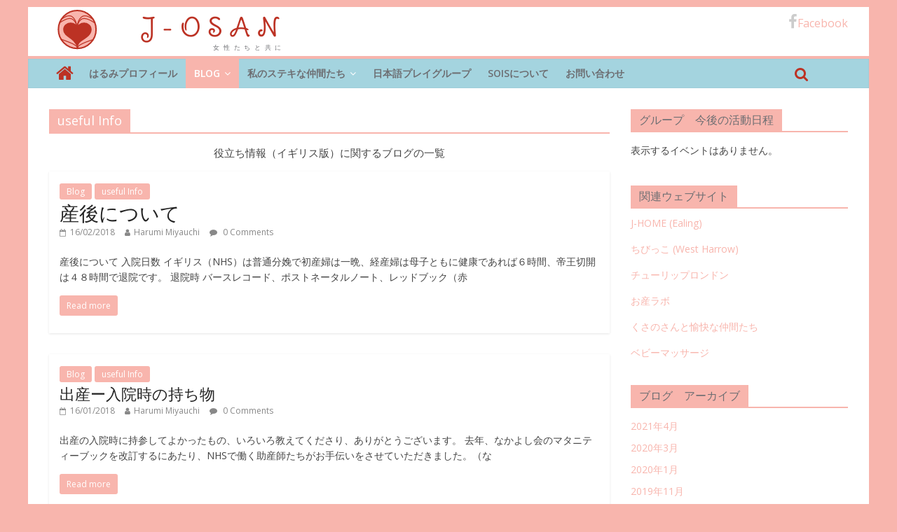

--- FILE ---
content_type: text/html; charset=UTF-8
request_url: http://j-osan.com/category/blog/useful-info/
body_size: 11023
content:
<!DOCTYPE html>
<html lang="ja">
<head>
<meta charset="UTF-8" />
<meta name="viewport" content="width=device-width, initial-scale=1">
<link rel="profile" href="http://gmpg.org/xfn/11" />
<link rel="pingback" href="http://j-osan.com/xmlrpc.php" />
<meta name='robots' content='index, follow, max-image-preview:large, max-snippet:-1, max-video-preview:-1' />

	<!-- This site is optimized with the Yoast SEO plugin v16.3 - https://yoast.com/wordpress/plugins/seo/ -->
	<title>useful Info アーカイブ - J-OSAN</title>
	<link rel="canonical" href="http://j-osan.com/category/blog/useful-info/" />
	<meta property="og:locale" content="ja_JP" />
	<meta property="og:type" content="article" />
	<meta property="og:title" content="useful Info アーカイブ - J-OSAN" />
	<meta property="og:description" content="役立ち情報（イギリス版）に関するブログの一覧" />
	<meta property="og:url" content="http://j-osan.com/category/blog/useful-info/" />
	<meta property="og:site_name" content="J-OSAN" />
	<meta name="twitter:card" content="summary_large_image" />
	<script type="application/ld+json" class="yoast-schema-graph">{"@context":"https://schema.org","@graph":[{"@type":"WebSite","@id":"https://j-osan.com/#website","url":"https://j-osan.com/","name":"J-OSAN","description":"\u5973\u6027\u305f\u3061\u3068\u5171\u306b","potentialAction":[{"@type":"SearchAction","target":"https://j-osan.com/?s={search_term_string}","query-input":"required name=search_term_string"}],"inLanguage":"ja"},{"@type":"CollectionPage","@id":"http://j-osan.com/category/blog/useful-info/#webpage","url":"http://j-osan.com/category/blog/useful-info/","name":"useful Info \u30a2\u30fc\u30ab\u30a4\u30d6 - J-OSAN","isPartOf":{"@id":"https://j-osan.com/#website"},"breadcrumb":{"@id":"http://j-osan.com/category/blog/useful-info/#breadcrumb"},"inLanguage":"ja","potentialAction":[{"@type":"ReadAction","target":["http://j-osan.com/category/blog/useful-info/"]}]},{"@type":"BreadcrumbList","@id":"http://j-osan.com/category/blog/useful-info/#breadcrumb","itemListElement":[{"@type":"ListItem","position":1,"item":{"@type":"WebPage","@id":"https://j-osan.com/","url":"https://j-osan.com/","name":"\u30db\u30fc\u30e0"}},{"@type":"ListItem","position":2,"item":{"@type":"WebPage","@id":"https://j-osan.com/category/blog/","url":"https://j-osan.com/category/blog/","name":"Blog"}},{"@type":"ListItem","position":3,"item":{"@id":"http://j-osan.com/category/blog/useful-info/#webpage"}}]}]}</script>
	<!-- / Yoast SEO plugin. -->


<link rel='dns-prefetch' href='//fonts.googleapis.com' />
<link rel='dns-prefetch' href='//s.w.org' />
<link rel="alternate" type="application/rss+xml" title="J-OSAN &raquo; フィード" href="http://j-osan.com/feed/" />
<link rel="alternate" type="application/rss+xml" title="J-OSAN &raquo; コメントフィード" href="http://j-osan.com/comments/feed/" />
<link rel="alternate" type="application/rss+xml" title="J-OSAN &raquo; useful Info カテゴリーのフィード" href="http://j-osan.com/category/blog/useful-info/feed/" />
		<script type="text/javascript">
			window._wpemojiSettings = {"baseUrl":"https:\/\/s.w.org\/images\/core\/emoji\/13.0.1\/72x72\/","ext":".png","svgUrl":"https:\/\/s.w.org\/images\/core\/emoji\/13.0.1\/svg\/","svgExt":".svg","source":{"concatemoji":"http:\/\/j-osan.com\/wp-includes\/js\/wp-emoji-release.min.js?ver=5.7.14"}};
			!function(e,a,t){var n,r,o,i=a.createElement("canvas"),p=i.getContext&&i.getContext("2d");function s(e,t){var a=String.fromCharCode;p.clearRect(0,0,i.width,i.height),p.fillText(a.apply(this,e),0,0);e=i.toDataURL();return p.clearRect(0,0,i.width,i.height),p.fillText(a.apply(this,t),0,0),e===i.toDataURL()}function c(e){var t=a.createElement("script");t.src=e,t.defer=t.type="text/javascript",a.getElementsByTagName("head")[0].appendChild(t)}for(o=Array("flag","emoji"),t.supports={everything:!0,everythingExceptFlag:!0},r=0;r<o.length;r++)t.supports[o[r]]=function(e){if(!p||!p.fillText)return!1;switch(p.textBaseline="top",p.font="600 32px Arial",e){case"flag":return s([127987,65039,8205,9895,65039],[127987,65039,8203,9895,65039])?!1:!s([55356,56826,55356,56819],[55356,56826,8203,55356,56819])&&!s([55356,57332,56128,56423,56128,56418,56128,56421,56128,56430,56128,56423,56128,56447],[55356,57332,8203,56128,56423,8203,56128,56418,8203,56128,56421,8203,56128,56430,8203,56128,56423,8203,56128,56447]);case"emoji":return!s([55357,56424,8205,55356,57212],[55357,56424,8203,55356,57212])}return!1}(o[r]),t.supports.everything=t.supports.everything&&t.supports[o[r]],"flag"!==o[r]&&(t.supports.everythingExceptFlag=t.supports.everythingExceptFlag&&t.supports[o[r]]);t.supports.everythingExceptFlag=t.supports.everythingExceptFlag&&!t.supports.flag,t.DOMReady=!1,t.readyCallback=function(){t.DOMReady=!0},t.supports.everything||(n=function(){t.readyCallback()},a.addEventListener?(a.addEventListener("DOMContentLoaded",n,!1),e.addEventListener("load",n,!1)):(e.attachEvent("onload",n),a.attachEvent("onreadystatechange",function(){"complete"===a.readyState&&t.readyCallback()})),(n=t.source||{}).concatemoji?c(n.concatemoji):n.wpemoji&&n.twemoji&&(c(n.twemoji),c(n.wpemoji)))}(window,document,window._wpemojiSettings);
		</script>
		<style type="text/css">
img.wp-smiley,
img.emoji {
	display: inline !important;
	border: none !important;
	box-shadow: none !important;
	height: 1em !important;
	width: 1em !important;
	margin: 0 .07em !important;
	vertical-align: -0.1em !important;
	background: none !important;
	padding: 0 !important;
}
</style>
	<link rel='stylesheet' id='wp-block-library-css'  href='http://j-osan.com/wp-includes/css/dist/block-library/style.min.css?ver=5.7.14' type='text/css' media='all' />
<link rel='stylesheet' id='font-awesome-css'  href='http://j-osan.com/wp-content/plugins/contact-widgets/assets/css/font-awesome.min.css?ver=4.7.0' type='text/css' media='all' />
<link rel='stylesheet' id='bbp-default-css'  href='http://j-osan.com/wp-content/plugins/bbpress/templates/default/css/bbpress.min.css?ver=2.6.6' type='text/css' media='all' />
<link rel='stylesheet' id='events-manager-css'  href='http://j-osan.com/wp-content/plugins/events-manager/includes/css/events_manager.css?ver=5.9942' type='text/css' media='all' />
<link rel='stylesheet' id='collapseomatic-css-css'  href='http://j-osan.com/wp-content/plugins/jquery-collapse-o-matic/light_style.css?ver=1.6' type='text/css' media='all' />
<link rel='stylesheet' id='colormag_google_fonts-css'  href='//fonts.googleapis.com/css?family=Open+Sans%3A400%2C600&#038;ver=5.7.14' type='text/css' media='all' />
<link rel='stylesheet' id='colormag_style-css'  href='http://j-osan.com/wp-content/themes/colormag-child/style.css?ver=5.7.14' type='text/css' media='all' />
<link rel='stylesheet' id='colormag-fontawesome-css'  href='http://j-osan.com/wp-content/themes/colormag/fontawesome/css/font-awesome.css?ver=4.2.1' type='text/css' media='all' />
<link rel='stylesheet' id='wpcw-css'  href='http://j-osan.com/wp-content/plugins/contact-widgets/assets/css/style.min.css?ver=1.0.1' type='text/css' media='all' />
<link rel='stylesheet' id='parent-style-css'  href='http://j-osan.com/wp-content/themes/colormag/style.css?ver=5.7.14' type='text/css' media='all' />
<link rel='stylesheet' id='child-style-css'  href='http://j-osan.com/wp-content/themes/colormag-child/style.css?ver=5.7.14' type='text/css' media='all' />
<script type='text/javascript' src='http://j-osan.com/wp-includes/js/jquery/jquery.min.js?ver=3.5.1' id='jquery-core-js'></script>
<script type='text/javascript' src='http://j-osan.com/wp-includes/js/jquery/jquery-migrate.min.js?ver=3.3.2' id='jquery-migrate-js'></script>
<script type='text/javascript' src='http://j-osan.com/wp-includes/js/jquery/ui/core.min.js?ver=1.12.1' id='jquery-ui-core-js'></script>
<script type='text/javascript' src='http://j-osan.com/wp-includes/js/jquery/ui/mouse.min.js?ver=1.12.1' id='jquery-ui-mouse-js'></script>
<script type='text/javascript' src='http://j-osan.com/wp-includes/js/jquery/ui/sortable.min.js?ver=1.12.1' id='jquery-ui-sortable-js'></script>
<script type='text/javascript' src='http://j-osan.com/wp-includes/js/jquery/ui/datepicker.min.js?ver=1.12.1' id='jquery-ui-datepicker-js'></script>
<script type='text/javascript' id='jquery-ui-datepicker-js-after'>
jQuery(document).ready(function(jQuery){jQuery.datepicker.setDefaults({"closeText":"\u9589\u3058\u308b","currentText":"\u4eca\u65e5","monthNames":["1\u6708","2\u6708","3\u6708","4\u6708","5\u6708","6\u6708","7\u6708","8\u6708","9\u6708","10\u6708","11\u6708","12\u6708"],"monthNamesShort":["1\u6708","2\u6708","3\u6708","4\u6708","5\u6708","6\u6708","7\u6708","8\u6708","9\u6708","10\u6708","11\u6708","12\u6708"],"nextText":"\u6b21","prevText":"\u524d","dayNames":["\u65e5\u66dc\u65e5","\u6708\u66dc\u65e5","\u706b\u66dc\u65e5","\u6c34\u66dc\u65e5","\u6728\u66dc\u65e5","\u91d1\u66dc\u65e5","\u571f\u66dc\u65e5"],"dayNamesShort":["\u65e5","\u6708","\u706b","\u6c34","\u6728","\u91d1","\u571f"],"dayNamesMin":["\u65e5","\u6708","\u706b","\u6c34","\u6728","\u91d1","\u571f"],"dateFormat":"dd\/mm\/yy","firstDay":1,"isRTL":false});});
</script>
<script type='text/javascript' src='http://j-osan.com/wp-includes/js/jquery/ui/menu.min.js?ver=1.12.1' id='jquery-ui-menu-js'></script>
<script type='text/javascript' src='http://j-osan.com/wp-includes/js/dist/vendor/wp-polyfill.min.js?ver=7.4.4' id='wp-polyfill-js'></script>
<script type='text/javascript' id='wp-polyfill-js-after'>
( 'fetch' in window ) || document.write( '<script src="http://j-osan.com/wp-includes/js/dist/vendor/wp-polyfill-fetch.min.js?ver=3.0.0"></scr' + 'ipt>' );( document.contains ) || document.write( '<script src="http://j-osan.com/wp-includes/js/dist/vendor/wp-polyfill-node-contains.min.js?ver=3.42.0"></scr' + 'ipt>' );( window.DOMRect ) || document.write( '<script src="http://j-osan.com/wp-includes/js/dist/vendor/wp-polyfill-dom-rect.min.js?ver=3.42.0"></scr' + 'ipt>' );( window.URL && window.URL.prototype && window.URLSearchParams ) || document.write( '<script src="http://j-osan.com/wp-includes/js/dist/vendor/wp-polyfill-url.min.js?ver=3.6.4"></scr' + 'ipt>' );( window.FormData && window.FormData.prototype.keys ) || document.write( '<script src="http://j-osan.com/wp-includes/js/dist/vendor/wp-polyfill-formdata.min.js?ver=3.0.12"></scr' + 'ipt>' );( Element.prototype.matches && Element.prototype.closest ) || document.write( '<script src="http://j-osan.com/wp-includes/js/dist/vendor/wp-polyfill-element-closest.min.js?ver=2.0.2"></scr' + 'ipt>' );( 'objectFit' in document.documentElement.style ) || document.write( '<script src="http://j-osan.com/wp-includes/js/dist/vendor/wp-polyfill-object-fit.min.js?ver=2.3.4"></scr' + 'ipt>' );
</script>
<script type='text/javascript' src='http://j-osan.com/wp-includes/js/dist/dom-ready.min.js?ver=93db39f6fe07a70cb9217310bec0a531' id='wp-dom-ready-js'></script>
<script type='text/javascript' src='http://j-osan.com/wp-includes/js/dist/hooks.min.js?ver=d0188aa6c336f8bb426fe5318b7f5b72' id='wp-hooks-js'></script>
<script type='text/javascript' src='http://j-osan.com/wp-includes/js/dist/i18n.min.js?ver=6ae7d829c963a7d8856558f3f9b32b43' id='wp-i18n-js'></script>
<script type='text/javascript' id='wp-i18n-js-after'>
wp.i18n.setLocaleData( { 'text direction\u0004ltr': [ 'ltr' ] } );
</script>
<script type='text/javascript' id='wp-a11y-js-translations'>
( function( domain, translations ) {
	var localeData = translations.locale_data[ domain ] || translations.locale_data.messages;
	localeData[""].domain = domain;
	wp.i18n.setLocaleData( localeData, domain );
} )( "default", {"translation-revision-date":"2021-03-10 05:44:03+0000","generator":"GlotPress\/3.0.0-alpha.2","domain":"messages","locale_data":{"messages":{"":{"domain":"messages","plural-forms":"nplurals=1; plural=0;","lang":"ja_JP"},"Notifications":["\u901a\u77e5"]}},"comment":{"reference":"wp-includes\/js\/dist\/a11y.js"}} );
</script>
<script type='text/javascript' src='http://j-osan.com/wp-includes/js/dist/a11y.min.js?ver=f38c4dee80fd4bb43131247e3175c99a' id='wp-a11y-js'></script>
<script type='text/javascript' id='jquery-ui-autocomplete-js-extra'>
/* <![CDATA[ */
var uiAutocompleteL10n = {"noResults":"\u898b\u3064\u304b\u308a\u307e\u305b\u3093\u3067\u3057\u305f\u3002","oneResult":"1\u4ef6\u306e\u7d50\u679c\u304c\u898b\u3064\u304b\u308a\u307e\u3057\u305f\u3002\u4e0a\u4e0b\u30ad\u30fc\u3092\u4f7f\u3063\u3066\u64cd\u4f5c\u3067\u304d\u307e\u3059\u3002","manyResults":"%d\u4ef6\u306e\u7d50\u679c\u304c\u898b\u3064\u304b\u308a\u307e\u3057\u305f\u3002\u4e0a\u4e0b\u30ad\u30fc\u3092\u4f7f\u3063\u3066\u64cd\u4f5c\u3067\u304d\u307e\u3059\u3002","itemSelected":"\u9805\u76ee\u3092\u9078\u629e\u3057\u307e\u3057\u305f\u3002"};
/* ]]> */
</script>
<script type='text/javascript' src='http://j-osan.com/wp-includes/js/jquery/ui/autocomplete.min.js?ver=1.12.1' id='jquery-ui-autocomplete-js'></script>
<script type='text/javascript' src='http://j-osan.com/wp-includes/js/jquery/ui/resizable.min.js?ver=1.12.1' id='jquery-ui-resizable-js'></script>
<script type='text/javascript' src='http://j-osan.com/wp-includes/js/jquery/ui/draggable.min.js?ver=1.12.1' id='jquery-ui-draggable-js'></script>
<script type='text/javascript' src='http://j-osan.com/wp-includes/js/jquery/ui/controlgroup.min.js?ver=1.12.1' id='jquery-ui-controlgroup-js'></script>
<script type='text/javascript' src='http://j-osan.com/wp-includes/js/jquery/ui/checkboxradio.min.js?ver=1.12.1' id='jquery-ui-checkboxradio-js'></script>
<script type='text/javascript' src='http://j-osan.com/wp-includes/js/jquery/ui/button.min.js?ver=1.12.1' id='jquery-ui-button-js'></script>
<script type='text/javascript' src='http://j-osan.com/wp-includes/js/jquery/ui/dialog.min.js?ver=1.12.1' id='jquery-ui-dialog-js'></script>
<script type='text/javascript' id='events-manager-js-extra'>
/* <![CDATA[ */
var EM = {"ajaxurl":"http:\/\/j-osan.com\/wp-admin\/admin-ajax.php","locationajaxurl":"http:\/\/j-osan.com\/wp-admin\/admin-ajax.php?action=locations_search","firstDay":"1","locale":"ja","dateFormat":"yy\/mm\/dd","ui_css":"http:\/\/j-osan.com\/wp-content\/plugins\/events-manager\/includes\/css\/jquery-ui.min.css","show24hours":"1","is_ssl":"","google_maps_api":"AIzaSyDuNQIni8jJujD2B4qaV2HHJEHCnSsVSuI","bookingInProgress":"\u4e88\u7d04\u7533\u8fbc\u307f\u304c\u884c\u308f\u308c\u308b\u307e\u3067\u304a\u5f85\u3061\u304f\u3060\u3055\u3044\u3002","tickets_save":"\u30c1\u30b1\u30c3\u30c8\u3092\u4fdd\u5b58","bookingajaxurl":"http:\/\/j-osan.com\/wp-admin\/admin-ajax.php","bookings_export_save":"\u4e88\u7d04\u60c5\u5831\u306e\u30a8\u30af\u30b9\u30dd\u30fc\u30c8","bookings_settings_save":"\u8a2d\u5b9a\u3092\u4fdd\u5b58","booking_delete":"\u672c\u5f53\u306b\u524a\u9664\u3057\u307e\u3059\u304b ?","booking_offset":"30","bb_full":"\u58f2\u308a\u5207\u308c","bb_book":"\u3044\u307e\u3059\u3050\u4e88\u7d04","bb_booking":"\u4e88\u7d04\u7533\u8fbc\u307f\u3092\u51e6\u7406\u3057\u3066\u3044\u307e\u3059...","bb_booked":"\u4e88\u7d04\u3092\u7533\u8acb\u3057\u307e\u3057\u305f\u3002","bb_error":"\u4e88\u7d04\u30a8\u30e9\u30fc\u3067\u3059\u3002\u518d\u8a66\u884c\u3057\u307e\u3059\u304b\uff1f","bb_cancel":"\u30ad\u30e3\u30f3\u30bb\u30eb","bb_canceling":"\u30ad\u30e3\u30f3\u30bb\u30eb\u51e6\u7406\u4e2d...","bb_cancelled":"\u30ad\u30e3\u30f3\u30bb\u30eb\u6e08\u307f","bb_cancel_error":"\u30ad\u30e3\u30f3\u30bb\u30eb\u30a8\u30e9\u30fc\u3067\u3059\u3002\u518d\u8a66\u884c\u3057\u307e\u3059\u304b\uff1f","txt_search":"\u691c\u7d22","txt_searching":"\u691c\u7d22\u4e2d...","txt_loading":"\u8aad\u307f\u8fbc\u307f\u4e2d\u2026"};
/* ]]> */
</script>
<script type='text/javascript' src='http://j-osan.com/wp-content/plugins/events-manager/includes/js/events-manager.js?ver=5.9942' id='events-manager-js'></script>
<script type='text/javascript' src='http://j-osan.com/wp-content/themes/colormag/js/colormag-custom.js?ver=5.7.14' id='colormag-custom-js'></script>
<!--[if lte IE 8]>
<script type='text/javascript' src='http://j-osan.com/wp-content/themes/colormag/js/html5shiv.min.js?ver=5.7.14' id='html5-js'></script>
<![endif]-->
<link rel="https://api.w.org/" href="http://j-osan.com/wp-json/" /><link rel="alternate" type="application/json" href="http://j-osan.com/wp-json/wp/v2/categories/29" /><link rel="EditURI" type="application/rsd+xml" title="RSD" href="http://j-osan.com/xmlrpc.php?rsd" />
<link rel="wlwmanifest" type="application/wlwmanifest+xml" href="http://j-osan.com/wp-includes/wlwmanifest.xml" /> 
<meta name="generator" content="WordPress 5.7.14" />
<style type="text/css" id="custom-background-css">
body.custom-background { background-color: #f8b5ad; }
</style>
	<link rel="icon" href="http://j-osan.com/wp-content/uploads/2017/09/j-osan-v1-150x150.png" sizes="32x32" />
<link rel="icon" href="http://j-osan.com/wp-content/uploads/2017/09/j-osan-v1.png" sizes="192x192" />
<link rel="apple-touch-icon" href="http://j-osan.com/wp-content/uploads/2017/09/j-osan-v1.png" />
<meta name="msapplication-TileImage" content="http://j-osan.com/wp-content/uploads/2017/09/j-osan-v1.png" />
<!-- J-OSAN Internal Styles --><style type="text/css"> .colormag-button,blockquote,button,input[type=reset],input[type=button],input[type=submit]{background-color:#f8b5ad}#site-title a,.next a:hover,.previous a:hover,.social-links i.fa:hover,a{color:#f8b5ad}.fa.search-top:hover{background-color:#f8b5ad}#site-navigation{border-top:4px solid #f8b5ad}.home-icon.front_page_on,.main-navigation a:hover,.main-navigation ul li ul li a:hover,.main-navigation ul li ul li:hover>a,.main-navigation ul li.current-menu-ancestor>a,.main-navigation ul li.current-menu-item ul li a:hover,.main-navigation ul li.current-menu-item>a,.main-navigation ul li.current_page_ancestor>a,.main-navigation ul li.current_page_item>a,.main-navigation ul li:hover>a,.main-small-navigation li a:hover,.site-header .menu-toggle:hover{background-color:#f8b5ad}.main-small-navigation .current-menu-item>a,.main-small-navigation .current_page_item>a{background:#f8b5ad}.promo-button-area a:hover{border:2px solid #f8b5ad;background-color:#f8b5ad}#content .wp-pagenavi .current,#content .wp-pagenavi a:hover,.format-link .entry-content a,.pagination span{background-color:#f8b5ad}.pagination a span:hover{color:#f8b5ad;border-color:#f8b5ad}#content .comments-area a.comment-edit-link:hover,#content .comments-area a.comment-permalink:hover,#content .comments-area article header cite a:hover,.comments-area .comment-author-link a:hover{color:#f8b5ad}.comments-area .comment-author-link span{background-color:#f8b5ad}.comment .comment-reply-link:hover,.nav-next a,.nav-previous a{color:#f8b5ad}#secondary .widget-title{border-bottom:2px solid #f8b5ad}#secondary .widget-title span{background-color:#f8b5ad}.footer-widgets-area .widget-title{border-bottom:2px solid #f8b5ad}.footer-widgets-area .widget-title span{background-color:#f8b5ad}.footer-widgets-area a:hover{color:#f8b5ad}.advertisement_above_footer .widget-title{border-bottom:2px solid #f8b5ad}.advertisement_above_footer .widget-title span{background-color:#f8b5ad}a#scroll-up i{color:#f8b5ad}.page-header .page-title{border-bottom:2px solid #f8b5ad}#content .post .article-content .above-entry-meta .cat-links a,.page-header .page-title span{background-color:#f8b5ad}#content .post .article-content .entry-title a:hover,.entry-meta .byline i,.entry-meta .cat-links i,.entry-meta a,.post .entry-title a:hover,.search .entry-title a:hover{color:#f8b5ad}.entry-meta .post-format i{background-color:#f8b5ad}.entry-meta .comments-link a:hover,.entry-meta .edit-link a:hover,.entry-meta .posted-on a:hover,.entry-meta .tag-links a:hover,.single #content .tags a:hover{color:#f8b5ad}.more-link,.no-post-thumbnail{background-color:#f8b5ad}.post-box .entry-meta .cat-links a:hover,.post-box .entry-meta .posted-on a:hover,.post.post-box .entry-title a:hover{color:#f8b5ad}.widget_featured_slider .slide-content .above-entry-meta .cat-links a{background-color:#f8b5ad}.widget_featured_slider .slide-content .below-entry-meta .byline a:hover,.widget_featured_slider .slide-content .below-entry-meta .comments a:hover,.widget_featured_slider .slide-content .below-entry-meta .posted-on a:hover,.widget_featured_slider .slide-content .entry-title a:hover{color:#f8b5ad}.widget_highlighted_posts .article-content .above-entry-meta .cat-links a{background-color:#f8b5ad}.byline a:hover,.comments a:hover,.edit-link a:hover,.posted-on a:hover,.tag-links a:hover,.widget_highlighted_posts .article-content .below-entry-meta .byline a:hover,.widget_highlighted_posts .article-content .below-entry-meta .comments a:hover,.widget_highlighted_posts .article-content .below-entry-meta .posted-on a:hover,.widget_highlighted_posts .article-content .entry-title a:hover{color:#f8b5ad}.widget_featured_posts .article-content .above-entry-meta .cat-links a{background-color:#f8b5ad}.widget_featured_posts .article-content .entry-title a:hover{color:#f8b5ad}.widget_featured_posts .widget-title{border-bottom:2px solid #f8b5ad}.widget_featured_posts .widget-title span{background-color:#f8b5ad}.related-posts-main-title .fa,.single-related-posts .article-content .entry-title a:hover{color:#f8b5ad}@media (max-width: 768px) {.better-responsive-menu .sub-toggle{background-color:#da978f}}</style>
</head>

<body class="archive category category-useful-info category-29 custom-background wp-custom-logo ">

<!-- Global Site Tag (gtag.js) - Google Analytics -->
<script async src="https://www.googletagmanager.com/gtag/js?id=UA-107444180-1"></script>
<script>
  window.dataLayer = window.dataLayer || [];
  function gtag(){dataLayer.push(arguments)};
  gtag('js', new Date());

  gtag('config', 'UA-107444180-1');
</script>


<div id="page" class="hfeed site">
		<header id="masthead" class="site-header clearfix">
		<div id="header-text-nav-container" class="clearfix">
         
			
			<div class="inner-wrap">

				<div id="header-text-nav-wrap" class="clearfix">
					<div id="header-left-section">
													<div id="header-logo-image">
								
								<a href="http://j-osan.com/" class="custom-logo-link" rel="home"><img src="http://j-osan.com/wp-content/uploads/2018/02/j-osan-header-v1.svg" class="custom-logo" alt="J-OSAN" /></a>							</div><!-- #header-logo-image -->
												<div id="header-text" class="screen-reader-text">
                                             <h3 id="site-title">
                           <a href="http://j-osan.com/" title="J-OSAN" rel="home">J-OSAN</a>
                        </h3>
                     							                        <p id="site-description">女性たちと共に</p>
                     <!-- #site-description -->
						</div><!-- #header-text -->
					</div><!-- #header-left-section -->
					<div id="header-right-section">
												<div id="header-right-sidebar" class="clearfix">
						<aside id="wpcw_social-2" class="widget wpcw-widgets wpcw-widget-social clearfix"><ul><li class="has-label"><a href="https://www.facebook.com/josan.harumi" target="_blank" title="Visit J-OSAN on Facebook"><span class="fa fa-2x fa-facebook"></span>Facebook</a></li></ul></aside>						</div>
									    	</div><!-- #header-right-section -->

			   </div><!-- #header-text-nav-wrap -->

			</div><!-- .inner-wrap -->

			
			<nav id="site-navigation" class="main-navigation clearfix" role="navigation">
				<div class="inner-wrap clearfix">
					                  <div class="home-icon">
                     <a href="http://j-osan.com/" title="J-OSAN"><i class="fa fa-home"></i></a>
                  </div>
                                 <h4 class="menu-toggle"></h4>
               <div class="menu-primary-container"><ul id="menu-primary-menu" class="menu"><li id="menu-item-172" class="menu-item menu-item-type-post_type menu-item-object-page menu-item-172"><a href="http://j-osan.com/harumi/">はるみプロフィール</a></li>
<li id="menu-item-1233" class="menu-item menu-item-type-taxonomy menu-item-object-category current-category-ancestor current-menu-ancestor current-menu-parent current-category-parent menu-item-has-children menu-item-1233"><a href="http://j-osan.com/category/blog/">Blog</a>
<ul class="sub-menu">
	<li id="menu-item-1346" class="menu-item menu-item-type-taxonomy menu-item-object-category menu-item-1346"><a href="http://j-osan.com/category/blog/baby-group/">ベビーグループ</a></li>
	<li id="menu-item-1476" class="menu-item menu-item-type-taxonomy menu-item-object-category menu-item-1476"><a href="http://j-osan.com/category/j-home-josanshi/">助産師相談会</a></li>
	<li id="menu-item-1386" class="menu-item menu-item-type-taxonomy menu-item-object-category current-menu-item menu-item-1386"><a href="http://j-osan.com/category/blog/useful-info/" aria-current="page">お役立ち情報</a></li>
	<li id="menu-item-1387" class="menu-item menu-item-type-taxonomy menu-item-object-category menu-item-1387"><a href="http://j-osan.com/category/blog/other/">その他</a></li>
</ul>
</li>
<li id="menu-item-2721" class="menu-item menu-item-type-custom menu-item-object-custom menu-item-has-children menu-item-2721"><a href="#">私のステキな仲間たち</a>
<ul class="sub-menu">
	<li id="menu-item-2723" class="menu-item menu-item-type-post_type menu-item-object-page menu-item-2723"><a href="http://j-osan.com/midwife/">世界の日本人助産師</a></li>
	<li id="menu-item-2722" class="menu-item menu-item-type-post_type menu-item-object-page menu-item-2722"><a href="http://j-osan.com/doula/">世界の日本人ドゥーラ</a></li>
	<li id="menu-item-2375" class="menu-item menu-item-type-taxonomy menu-item-object-category menu-item-2375"><a href="http://j-osan.com/category/blog/mamas-support/">頑張るママたちを応援</a></li>
</ul>
</li>
<li id="menu-item-1937" class="menu-item menu-item-type-post_type menu-item-object-page menu-item-1937"><a href="http://j-osan.com/japanese_playgroup/">日本語プレイグループ</a></li>
<li id="menu-item-343" class="menu-item menu-item-type-post_type menu-item-object-page menu-item-343"><a href="http://j-osan.com/sois/">SOISについて</a></li>
<li id="menu-item-419" class="menu-item menu-item-type-post_type menu-item-object-page menu-item-419"><a href="http://j-osan.com/contact/">お問い合わせ</a></li>
</ul></div>                                                <i class="fa fa-search search-top"></i>
                  <div class="search-form-top">
                     <form action="http://j-osan.com/" class="search-form searchform clearfix" method="get">
   <div class="search-wrap">
      <input type="text" placeholder="Search" class="s field" name="s">
      <button class="search-icon" type="submit"></button>
   </div>
</form><!-- .searchform -->                  </div>
               				</div>
			</nav>

		</div><!-- #header-text-nav-container -->

		
	</header>
			<div id="main" class="clearfix">
		<div class="inner-wrap clearfix">
	
	<div id="primary">
		<div id="content" class="clearfix">

			
				<header class="page-header">
               <h1 class="page-title"><span>useful Info</span></h1>					<div class="taxonomy-description"><p style="text-align: center;">役立ち情報（イギリス版）に関するブログの一覧</p>
</div>				</header><!-- .page-header -->

            <div class="article-container">

   				
   				
   					
<article id="post-1389" class="post-1389 post type-post status-publish format-standard has-post-thumbnail hentry category-blog category-useful-info">
   
         <div class="featured-image">
         <a href="http://j-osan.com/after-delivery/" title="産後について"><img width="742" height="445" src="http://j-osan.com/wp-content/uploads/2018/02/blood-pressure-742x445.jpg" class="attachment-colormag-featured-image size-colormag-featured-image wp-post-image" alt="" loading="lazy" srcset="http://j-osan.com/wp-content/uploads/2018/02/blood-pressure.jpg 742w, http://j-osan.com/wp-content/uploads/2018/02/blood-pressure-300x180.jpg 300w" sizes="(max-width: 742px) 100vw, 742px" /></a>
      </div>
   
   <div class="article-content clearfix">

      
      <div class="above-entry-meta"><span class="cat-links"><a href="http://j-osan.com/category/blog/" style="background:#f8b5ad" rel="category tag">Blog</a>&nbsp;<a href="http://j-osan.com/category/blog/useful-info/"  rel="category tag">useful Info</a>&nbsp;</span></div>
      <header class="entry-header">
         <h2 class="entry-title">
            <a href="http://j-osan.com/after-delivery/" title="産後について">産後について</a>
         </h2>
      </header>

      <div class="below-entry-meta">
      <span class="posted-on"><a href="http://j-osan.com/after-delivery/" title="12:19 pm" rel="bookmark"><i class="fa fa-calendar-o"></i> <time class="entry-date published" datetime="2018-02-16T12:19:14+00:00">16/02/2018</time><time class="updated" datetime="2018-04-26T01:57:10+01:00">26/04/2018</time></a></span>
      <span class="byline"><span class="author vcard"><i class="fa fa-user"></i><a class="url fn n" href="http://j-osan.com/author/harumi-miyauchi/" title="Harumi Miyauchi">Harumi Miyauchi</a></span></span>

               <span class="comments"><a href="http://j-osan.com/after-delivery/#respond"><i class="fa fa-comment"></i> 0 Comments</a></span>
      </div>
      <div class="entry-content clearfix">
         <p>産後について 入院日数 イギリス（NHS）は普通分娩で初産婦は一晩、経産婦は母子ともに健康であれば６時間、帝王切開は４８時間で退院です。 退院時 バースレコード、ポストネータルノート、レッドブック（赤</p>
         <a class="more-link" title="産後について" href="http://j-osan.com/after-delivery/"><span>Read more</span></a>
      </div>

   </div>

   </article>
   				
   					
<article id="post-1126" class="post-1126 post type-post status-publish format-standard has-post-thumbnail hentry category-blog category-useful-info">
   
         <div class="featured-image">
         <a href="http://j-osan.com/maternity-bag/" title="出産ー入院時の持ち物"><img width="741" height="445" src="http://j-osan.com/wp-content/uploads/2018/01/bag-741x445.jpg" class="attachment-colormag-featured-image size-colormag-featured-image wp-post-image" alt="" loading="lazy" srcset="http://j-osan.com/wp-content/uploads/2018/01/bag.jpg 741w, http://j-osan.com/wp-content/uploads/2018/01/bag-300x180.jpg 300w" sizes="(max-width: 741px) 100vw, 741px" /></a>
      </div>
   
   <div class="article-content clearfix">

      
      <div class="above-entry-meta"><span class="cat-links"><a href="http://j-osan.com/category/blog/" style="background:#f8b5ad" rel="category tag">Blog</a>&nbsp;<a href="http://j-osan.com/category/blog/useful-info/"  rel="category tag">useful Info</a>&nbsp;</span></div>
      <header class="entry-header">
         <h2 class="entry-title">
            <a href="http://j-osan.com/maternity-bag/" title="出産ー入院時の持ち物">出産ー入院時の持ち物</a>
         </h2>
      </header>

      <div class="below-entry-meta">
      <span class="posted-on"><a href="http://j-osan.com/maternity-bag/" title="9:25 pm" rel="bookmark"><i class="fa fa-calendar-o"></i> <time class="entry-date published" datetime="2018-01-16T21:25:26+00:00">16/01/2018</time><time class="updated" datetime="2018-04-26T08:23:49+01:00">26/04/2018</time></a></span>
      <span class="byline"><span class="author vcard"><i class="fa fa-user"></i><a class="url fn n" href="http://j-osan.com/author/harumi-miyauchi/" title="Harumi Miyauchi">Harumi Miyauchi</a></span></span>

               <span class="comments"><a href="http://j-osan.com/maternity-bag/#respond"><i class="fa fa-comment"></i> 0 Comments</a></span>
      </div>
      <div class="entry-content clearfix">
         <p>出産の入院時に持参してよかったもの、いろいろ教えてくださり、ありがとうございます。 去年、なかよし会のマタニティーブックを改訂するにあたり、NHSで働く助産師たちがお手伝いをさせていただきました。（な</p>
         <a class="more-link" title="出産ー入院時の持ち物" href="http://j-osan.com/maternity-bag/"><span>Read more</span></a>
      </div>

   </div>

   </article>
   				
   					
<article id="post-1519" class="post-1519 post type-post status-publish format-standard has-post-thumbnail hentry category-blog category-useful-info">
   
         <div class="featured-image">
         <a href="http://j-osan.com/1519-2/" title="無痛分娩と痛み"><img width="742" height="445" src="http://j-osan.com/wp-content/uploads/2018/03/baby-foot-742x445.jpg" class="attachment-colormag-featured-image size-colormag-featured-image wp-post-image" alt="" loading="lazy" srcset="http://j-osan.com/wp-content/uploads/2018/03/baby-foot.jpg 742w, http://j-osan.com/wp-content/uploads/2018/03/baby-foot-300x180.jpg 300w" sizes="(max-width: 742px) 100vw, 742px" /></a>
      </div>
   
   <div class="article-content clearfix">

      
      <div class="above-entry-meta"><span class="cat-links"><a href="http://j-osan.com/category/blog/" style="background:#f8b5ad" rel="category tag">Blog</a>&nbsp;<a href="http://j-osan.com/category/blog/useful-info/"  rel="category tag">useful Info</a>&nbsp;</span></div>
      <header class="entry-header">
         <h2 class="entry-title">
            <a href="http://j-osan.com/1519-2/" title="無痛分娩と痛み">無痛分娩と痛み</a>
         </h2>
      </header>

      <div class="below-entry-meta">
      <span class="posted-on"><a href="http://j-osan.com/1519-2/" title="7:51 pm" rel="bookmark"><i class="fa fa-calendar-o"></i> <time class="entry-date published" datetime="2017-09-21T19:51:15+01:00">21/09/2017</time><time class="updated" datetime="2018-07-09T08:38:58+01:00">09/07/2018</time></a></span>
      <span class="byline"><span class="author vcard"><i class="fa fa-user"></i><a class="url fn n" href="http://j-osan.com/author/harumi-miyauchi/" title="Harumi Miyauchi">Harumi Miyauchi</a></span></span>

               <span class="comments"><a href="http://j-osan.com/1519-2/#respond"><i class="fa fa-comment"></i> 0 Comments</a></span>
      </div>
      <div class="entry-content clearfix">
         <p>いろいろ面白いトピックが飛び交い、ワクワクします。 何度も云いますが、専門でないから、現場で働いていないから、ディスカッションに入れないと尻込みせず、みなさんの思っていること、感想、経験など、なんでも</p>
         <a class="more-link" title="無痛分娩と痛み" href="http://j-osan.com/1519-2/"><span>Read more</span></a>
      </div>

   </div>

   </article>
   				
   					
<article id="post-1592" class="post-1592 post type-post status-publish format-standard has-post-thumbnail hentry category-blog category-useful-info">
   
         <div class="featured-image">
         <a href="http://j-osan.com/%e6%af%8d%e4%b9%b3%e8%82%b2%e5%85%90%e3%81%ab%e3%81%a4%e3%81%84%e3%81%a6/" title="母乳育児について"><img width="742" height="445" src="http://j-osan.com/wp-content/uploads/2018/03/pregnant-742x445.jpg" class="attachment-colormag-featured-image size-colormag-featured-image wp-post-image" alt="" loading="lazy" srcset="http://j-osan.com/wp-content/uploads/2018/03/pregnant.jpg 742w, http://j-osan.com/wp-content/uploads/2018/03/pregnant-300x180.jpg 300w" sizes="(max-width: 742px) 100vw, 742px" /></a>
      </div>
   
   <div class="article-content clearfix">

      
      <div class="above-entry-meta"><span class="cat-links"><a href="http://j-osan.com/category/blog/" style="background:#f8b5ad" rel="category tag">Blog</a>&nbsp;<a href="http://j-osan.com/category/blog/useful-info/"  rel="category tag">useful Info</a>&nbsp;</span></div>
      <header class="entry-header">
         <h2 class="entry-title">
            <a href="http://j-osan.com/%e6%af%8d%e4%b9%b3%e8%82%b2%e5%85%90%e3%81%ab%e3%81%a4%e3%81%84%e3%81%a6/" title="母乳育児について">母乳育児について</a>
         </h2>
      </header>

      <div class="below-entry-meta">
      <span class="posted-on"><a href="http://j-osan.com/%e6%af%8d%e4%b9%b3%e8%82%b2%e5%85%90%e3%81%ab%e3%81%a4%e3%81%84%e3%81%a6/" title="9:26 am" rel="bookmark"><i class="fa fa-calendar-o"></i> <time class="entry-date published" datetime="2016-06-08T09:26:44+01:00">08/06/2016</time><time class="updated" datetime="2018-03-08T09:30:46+00:00">08/03/2018</time></a></span>
      <span class="byline"><span class="author vcard"><i class="fa fa-user"></i><a class="url fn n" href="http://j-osan.com/author/admin/" title="admin">admin</a></span></span>

               <span class="comments"><a href="http://j-osan.com/%e6%af%8d%e4%b9%b3%e8%82%b2%e5%85%90%e3%81%ab%e3%81%a4%e3%81%84%e3%81%a6/#respond"><i class="fa fa-comment"></i> 0 Comments</a></span>
      </div>
      <div class="entry-content clearfix">
         <p>私は、産後病棟に勤務していますので、生後数時間の新生児の母乳指導をするわけですが、分娩室で出産直後（１時間以内）にskin toskinをして、おっぱいを含んだ赤ちゃんは、その後の授乳もスムーズに行く</p>
         <a class="more-link" title="母乳育児について" href="http://j-osan.com/%e6%af%8d%e4%b9%b3%e8%82%b2%e5%85%90%e3%81%ab%e3%81%a4%e3%81%84%e3%81%a6/"><span>Read more</span></a>
      </div>

   </div>

   </article>
   				
   					
<article id="post-1599" class="post-1599 post type-post status-publish format-standard hentry category-blog category-useful-info">
   
   
   <div class="article-content clearfix">

      
      <div class="above-entry-meta"><span class="cat-links"><a href="http://j-osan.com/category/blog/" style="background:#f8b5ad" rel="category tag">Blog</a>&nbsp;<a href="http://j-osan.com/category/blog/useful-info/"  rel="category tag">useful Info</a>&nbsp;</span></div>
      <header class="entry-header">
         <h2 class="entry-title">
            <a href="http://j-osan.com/soudankai-feedback/" title="相談会のフィードバック">相談会のフィードバック</a>
         </h2>
      </header>

      <div class="below-entry-meta">
      <span class="posted-on"><a href="http://j-osan.com/soudankai-feedback/" title="9:35 am" rel="bookmark"><i class="fa fa-calendar-o"></i> <time class="entry-date published" datetime="2016-05-08T09:35:37+01:00">08/05/2016</time><time class="updated" datetime="2018-03-09T13:26:46+00:00">09/03/2018</time></a></span>
      <span class="byline"><span class="author vcard"><i class="fa fa-user"></i><a class="url fn n" href="http://j-osan.com/author/admin/" title="admin">admin</a></span></span>

               <span class="comments"><a href="http://j-osan.com/soudankai-feedback/#respond"><i class="fa fa-comment"></i> 0 Comments</a></span>
      </div>
      <div class="entry-content clearfix">
         <p>お母さんたちの問いかけに、その分野の専門家たち、コミュニティーのじゅんこさん、分娩・HDUの敦子さん、母乳育児専門の幸さん、日本の助産に詳しい直子さん、がいらっしゃって、その時の判断で、お互いを紹介し</p>
         <a class="more-link" title="相談会のフィードバック" href="http://j-osan.com/soudankai-feedback/"><span>Read more</span></a>
      </div>

   </div>

   </article>
   				
            </div>

				

			
		</div><!-- #content -->
	</div><!-- #primary -->

	
<div id="secondary">
			
		<aside id="em_widget-2" class="widget widget_em_widget clearfix"><h3 class="widget-title"><span>グループ　今後の活動日程</span></h3><ul><li>表示するイベントはありません。</li></ul></aside><aside id="text-4" class="widget widget_text clearfix"><h3 class="widget-title"><span>関連ウェブサイト</span></h3>			<div class="textwidget"><p><a href="https://www.eccj.org.uk/j-home/" target="_blank" rel="noopener">J-HOME (Ealing</a><a href="https://www.eccj.org.uk/j-home/" target="_blank" rel="noopener">)<br />
</a></p>
<p><a href="http://chibikkouk.blog.fc2.com/" target="_blank" rel="noopener">ちびっこ (West Harrow)</a></p>
<p><a href="http://tuliplondon.org.uk/" target="_blank" rel="noopener">チューリップロンドン</a></p>
<p><a href="http://www.osanlabo.com" target="_blank" rel="noopener">お産ラボ</a></p>
<p><a href="https://www.facebook.com/kusanojosanin" target="_blank" rel="noopener">くさのさんと愉快な仲間たち</a></p>
<p><a href="https://baby-massage-10122020.amebaownd.com/" target="_blank" rel="noopener">ベビーマッサージ</a></p>
</div>
		</aside><aside id="archives-3" class="widget widget_archive clearfix"><h3 class="widget-title"><span>ブログ　アーカイブ</span></h3>
			<ul>
					<li><a href='http://j-osan.com/2021/04/'>2021年4月</a></li>
	<li><a href='http://j-osan.com/2020/03/'>2020年3月</a></li>
	<li><a href='http://j-osan.com/2020/01/'>2020年1月</a></li>
	<li><a href='http://j-osan.com/2019/11/'>2019年11月</a></li>
	<li><a href='http://j-osan.com/2019/10/'>2019年10月</a></li>
	<li><a href='http://j-osan.com/2019/08/'>2019年8月</a></li>
	<li><a href='http://j-osan.com/2019/07/'>2019年7月</a></li>
	<li><a href='http://j-osan.com/2019/03/'>2019年3月</a></li>
	<li><a href='http://j-osan.com/2019/02/'>2019年2月</a></li>
	<li><a href='http://j-osan.com/2019/01/'>2019年1月</a></li>
	<li><a href='http://j-osan.com/2018/12/'>2018年12月</a></li>
	<li><a href='http://j-osan.com/2018/10/'>2018年10月</a></li>
	<li><a href='http://j-osan.com/2018/09/'>2018年9月</a></li>
	<li><a href='http://j-osan.com/2018/08/'>2018年8月</a></li>
	<li><a href='http://j-osan.com/2018/07/'>2018年7月</a></li>
	<li><a href='http://j-osan.com/2018/06/'>2018年6月</a></li>
	<li><a href='http://j-osan.com/2018/05/'>2018年5月</a></li>
	<li><a href='http://j-osan.com/2018/04/'>2018年4月</a></li>
	<li><a href='http://j-osan.com/2018/03/'>2018年3月</a></li>
	<li><a href='http://j-osan.com/2018/02/'>2018年2月</a></li>
	<li><a href='http://j-osan.com/2018/01/'>2018年1月</a></li>
	<li><a href='http://j-osan.com/2017/09/'>2017年9月</a></li>
	<li><a href='http://j-osan.com/2017/07/'>2017年7月</a></li>
	<li><a href='http://j-osan.com/2017/06/'>2017年6月</a></li>
	<li><a href='http://j-osan.com/2017/01/'>2017年1月</a></li>
	<li><a href='http://j-osan.com/2016/06/'>2016年6月</a></li>
	<li><a href='http://j-osan.com/2016/05/'>2016年5月</a></li>
			</ul>

			</aside><aside id="bbp_login_widget-3" class="widget bbp_widget_login clearfix"><h3 class="widget-title"><span>ログイン</span></h3>
			<form method="post" action="http://j-osan.com/wp-login.php" class="bbp-login-form">
				<fieldset class="bbp-form">
					<legend>ログイン</legend>

					<div class="bbp-username">
						<label for="user_login">ユーザー名: </label>
						<input type="text" name="log" value="" size="20" maxlength="100" id="user_login" autocomplete="off" />
					</div>

					<div class="bbp-password">
						<label for="user_pass">パスワード: </label>
						<input type="password" name="pwd" value="" size="20" id="user_pass" autocomplete="off" />
					</div>

					<div class="bbp-remember-me">
						<input type="checkbox" name="rememberme" value="forever"  id="rememberme" />
						<label for="rememberme">ログイン状態を保持</label>
					</div>

					
					<div class="bbp-submit-wrapper">

						<button type="submit" name="user-submit" id="user-submit" class="button submit user-submit">ログイン</button>

						
	<input type="hidden" name="user-cookie" value="1" />

	<input type="hidden" id="bbp_redirect_to" name="redirect_to" value="http://j-osan.com/category/blog/useful-info/" /><input type="hidden" id="_wpnonce" name="_wpnonce" value="29967a8be2" /><input type="hidden" name="_wp_http_referer" value="/category/blog/useful-info/" />
					</div>

					
				</fieldset>
			</form>

		</aside>
	</div>
	

		</div><!-- .inner-wrap -->
	</div><!-- #main -->
   			<footer id="colophon" class="clearfix">
			
			<div class="footer-socket-wrapper clearfix">
				<div class="inner-wrap">
					<div class="footer-socket-area">
                  <div class="footer-socket-right-section">
   						                  </div>
                  <div class="footer-socket-left-sectoin">
   					 <div class="copyright" style="text-align: center;">Copyright 2018 © <a href="http://www.j-osan.com">j-osan.com</a></div>
                  </div>
					</div>
				</div>
			</div>
		</footer>
		<a href="#masthead" id="scroll-up"><i class="fa fa-chevron-up"></i></a>
	</div><!-- #page -->
	<script type='text/javascript'>
var colomatduration = 'fast';
var colomatslideEffect = 'slideFade';
var colomatpauseInit = '';
var colomattouchstart = '';
</script><script type='text/javascript' src='http://j-osan.com/wp-content/plugins/jquery-collapse-o-matic/js/collapse.js?ver=1.6.23' id='collapseomatic-js-js'></script>
<script type='text/javascript' src='http://j-osan.com/wp-content/themes/colormag/js/jquery.bxslider.min.js?ver=4.2.10' id='colormag-bxslider-js'></script>
<script type='text/javascript' src='http://j-osan.com/wp-content/themes/colormag/js/colormag-slider-setting.js?ver=5.7.14' id='colormag_slider-js'></script>
<script type='text/javascript' src='http://j-osan.com/wp-content/themes/colormag/js/navigation.js?ver=5.7.14' id='colormag-navigation-js'></script>
<script type='text/javascript' src='http://j-osan.com/wp-content/themes/colormag/js/fitvids/jquery.fitvids.js?ver=20150311' id='colormag-fitvids-js'></script>
<script type='text/javascript' src='http://j-osan.com/wp-content/themes/colormag/js/fitvids/fitvids-setting.js?ver=20150311' id='colormag-fitvids-setting-js'></script>
<script type='text/javascript' src='http://j-osan.com/wp-content/themes/colormag/js/post-format.js?ver=20150422' id='colormag-postformat-setting-js'></script>
<script type='text/javascript' src='http://j-osan.com/wp-includes/js/wp-embed.min.js?ver=5.7.14' id='wp-embed-js'></script>
</body>
</html>

--- FILE ---
content_type: text/css
request_url: http://j-osan.com/wp-content/themes/colormag-child/style.css?ver=5.7.14
body_size: 1167
content:
/*
Theme Name: ColorMag Child
Theme URI: https://themegrill.com/themes/colormag/
Author: ThemeGrill
Author URI: https://themegrill.com
Version: 1.1.9
License: GNU General Public License, version 3 (GPLv3)
Text Domain: colormag-child
Template: colormag
*/

.so-widget-sow-image h3 {
    font-size: 20px !important;
}

.archive #primary .featured-image {
    display: none;
}

/*link hover color change
#site-title a, .next a:hover, .previous a:hover, .social-links i.fa:hover, a {
    color: #a4d4df !important;
}
*/

/*
.category .post-featured-image {
  display: none !important;
}
*/

/*remove featured image from single post*/
.single .featured-image {
  display: none;
}

.archive #content .post:nth-child(2n), .archive #content .post:nth-child(2n+1) {
  float: none;
  width: 100%;
}

/*search top change icon colour*/
.fa.search-top {
		color: #bc3224;
	
}

.home-icon .fa{
		color: #bc3224;
	
}


/*make header backgroud-color transparent
#header-text-nav-container {
	background-color: transparent;	
}
*/

/*move logo in header to center
#header-left-section {
    float: none;
}
#header-logo-image {
    float: none;
    text-align: center;
}
#secondary .widget {
    margin-bottom: 10px;
}
*/

/*remove header title space below header image*/
#header-text-nav-wrap {
  padding: 0;
}

.main-navigation ul li ul li a {
  color: #6d6e72;
}
.main-navigation ul li ul li {
  background: #a4d4df;
}

#secondary .widget-title span {
   color: #6d6e72;
}

.main-navigation a {
   color: #6d6e72;
}

/*footer bg color*/
.footer-socket-wrapper {
background-color: #a4d4df; 
}


/*change top navigation bar color*/
#site-navigation {
  background-color: #a4d4df;
}

.home .page-header {
    display: none;
}

/*remove page titles*/
#site-title {
    display: none;
}

/**/
#content .post .article-content .entry-title {
	font-size: 28px;
	line-height: 1;
}

.type-post .entry-title,
.type-page .entry-title {
	font-size: 28px;
	line-height: 1;
}


/* =Search top Area
-----------------------------------------------

#masthead .search-wrap input.s {
   width: 150px;
}
*/

/* =PRIMARY AND SECONDARY CONTENT AREA
----------------------------------------------- 
@media screen and (max-width: 1190px) {
   #page {
      width: 100%;
   }
   .wide #page {
      width: 100%;
   }
   .inner-wrap {
      width: 100%;
   }
}
*/

/*remove underline from footer copyright*/
.footer-socket-wrapper .copyright a {
   color: #bc3224 !important;
   border-bottom: none !important;
}

.footer-socket-wrapper .copyright {
	color: #bc3224
}


/*right menu widget title make smaller*/
#secondary .widget-title {
   font-size: 16px;
   margin-bottom: 10px;
}

/*remove featured image from single post
.single .featured-image {
  display: none;
}
*/

/*remove "square" from widget list (map)*/
.entry-content ul {
	list-style: none;
}

/*make h4 title smaller 30px --> 20px, used for event title in front page*/
h4 { font-size: 16px; }

/*make h3 title smaller*/
h3 { font-size: 24px; }


/*make h2 title smaller*/
h2 { font-size: 26px; }

/*Hide Page Title not post title */
.page .entry-title {
  display: none;
}
.page .widget .entry-title {
  display: block;
}

--- FILE ---
content_type: image/svg+xml
request_url: http://j-osan.com/wp-content/uploads/2018/02/j-osan-header-v1.svg
body_size: 217621
content:
<?xml version="1.0" encoding="UTF-8" standalone="no"?>
<!DOCTYPE svg PUBLIC "-//W3C//DTD SVG 1.1//EN" "http://www.w3.org/Graphics/SVG/1.1/DTD/svg11.dtd">
<svg version="1.1" xmlns="http://www.w3.org/2000/svg" xmlns:xlink="http://www.w3.org/1999/xlink" preserveAspectRatio="xMidYMid meet" viewBox="0 0 850 170" width="350" height="70"><defs><text id="b63BTocHcJ" x="187.46" y="276.78" font-size="91" font-family="Delius Swash Caps" font-weight="300" font-style="normal" letter-spacing="22.75" alignment-baseline="before-edge" transform="matrix(1 -6.19596877692058e-15 5.553512452211681e-7 0.9999999999998458 130.5891033683148 -264.60813018698536)" style="line-height:100%" xml:space="preserve" dominant-baseline="text-before-edge"><tspan x="187.46" dy="0em" alignment-baseline="before-edge" dominant-baseline="text-before-edge" text-anchor="start">J-OSAN</tspan></text><style id="deliusswashcaps300normal">
    @font-face {
    font-family: "Delius Swash Caps";
    font-weight: 300;
    src: url("[data-uri]");
    }
    </style><text id="b8zwp9sbl" x="107.81" y="72.81" font-size="23" font-family="Nova Oval" font-weight="normal" font-style="normal" letter-spacing="13.8" alignment-baseline="before-edge" transform="matrix(1 1.5774656671571685e-13 4.626680065805929e-7 0.999999999999893 461.3550709974511 54.295323402366165)" style="line-height:100%" xml:space="preserve" dominant-baseline="text-before-edge"><tspan x="107.81" dy="0em" alignment-baseline="before-edge" dominant-baseline="text-before-edge" text-anchor="start">女性たちと共に</tspan></text><style id="novaovalnormalnormal">
    @font-face {
    font-family: "Nova Oval";
    font-weight: normal;
    src: url("[data-uri]");
    }
    </style><path d="" id="i4UANogn4Z"></path><path d="M162.94 77.98C162.94 114.3 133.69 143.79 97.67 143.79C61.65 143.79 32.4 114.3 32.4 77.98C32.4 41.66 61.65 12.17 97.67 12.17C133.69 12.17 162.94 41.66 162.94 77.98Z" id="bsp3XNDI1"></path><path d="M158.16 55.26C135.44 39.76 119.48 35.93 110.28 43.76C101.08 51.6 97.28 62.63 98.86 76.85" id="egHGlGnoE"></path><path d="M155.18 44.75C135.87 30.15 121.62 26.77 112.42 34.61C103.22 42.44 98.4 53.47 97.96 67.69" id="a2TqgZJeVS"></path><path d="M36.16 55.26C58.33 39.76 74.01 35.93 83.21 43.76C92.41 51.6 97.23 62.63 97.67 76.85" id="dxQiy6qpc"></path><path d="M41.22 43.89C59.15 29.86 72.58 26.77 81.5 34.61C90.43 42.44 95.11 53.47 95.53 67.69" id="a1YPRvYlge"></path><path d="M153.47 112.78C134.48 118.84 120.5 124.29 111.51 129.15C102.53 134 98.54 138.26 99.56 141.91" id="aWl4nIcTO"></path><path d="M39.29 110.8L44.93 112.85C65.29 120.3 78.41 125.63 84.31 128.84C94.47 134.38 98.98 139.23 97.82 143.39" id="b7qJJyXo8"></path><path d="M121.57 56.4C134.5 56.4 144.98 66.17 144.98 78.21C144.98 98.23 121.6 108.28 107.93 118.79C98.81 125.8 97.51 136.8 97.51 137.17C97.51 137.17 98.16 137.92 98.16 137.92C98.16 137.56 99.27 133.73 87.73 118.99C76.19 104.25 51.35 98.23 51.35 78.21C51.35 66.17 61.83 56.4 74.76 56.4C87.68 56.4 98.16 64.96 98.16 77C98.16 64.96 108.64 56.4 121.57 56.4Z" id="d6IcyQkWsF"></path></defs><g><g><g id="c1LLiNccLG"><use xlink:href="#b63BTocHcJ" opacity="1" fill="#bc3224" fill-opacity="1"></use></g><g id="aWsgqCYs"><use xlink:href="#b8zwp9sbl" opacity="1" fill="#6d6e72" fill-opacity="1"></use></g><g><g><use xlink:href="#i4UANogn4Z" opacity="1" fill-opacity="0" stroke="#f37366" stroke-width="1" stroke-opacity="1"></use></g></g><g><g><use xlink:href="#bsp3XNDI1" opacity="1" fill="#f8b5ad" fill-opacity="1"></use><g><use xlink:href="#bsp3XNDI1" opacity="1" fill-opacity="0" stroke="#bc3224" stroke-width="5" stroke-opacity="1"></use></g></g><g><g><g><use xlink:href="#egHGlGnoE" opacity="1" fill-opacity="0" stroke="#bc3224" stroke-width="3" stroke-opacity="1"></use></g></g><g><g><use xlink:href="#a2TqgZJeVS" opacity="1" fill-opacity="0" stroke="#bc3224" stroke-width="3" stroke-opacity="1"></use></g></g></g><g><g><g><use xlink:href="#dxQiy6qpc" opacity="1" fill-opacity="0" stroke="#bc3224" stroke-width="3" stroke-opacity="1"></use></g></g><g><g><use xlink:href="#a1YPRvYlge" opacity="1" fill-opacity="0" stroke="#bc3224" stroke-width="3" stroke-opacity="1"></use></g></g></g><g><g><use xlink:href="#aWl4nIcTO" opacity="1" fill-opacity="0" stroke="#bc3224" stroke-width="3" stroke-opacity="1"></use></g></g><g><g><use xlink:href="#b7qJJyXo8" opacity="1" fill-opacity="0" stroke="#bc3224" stroke-width="3" stroke-opacity="1"></use></g></g><g><use xlink:href="#d6IcyQkWsF" opacity="1" fill="#bc3224" fill-opacity="1"></use><g><use xlink:href="#d6IcyQkWsF" opacity="1" fill-opacity="0" stroke="#bc3224" stroke-width="5" stroke-opacity="1"></use></g></g></g></g></g></svg>